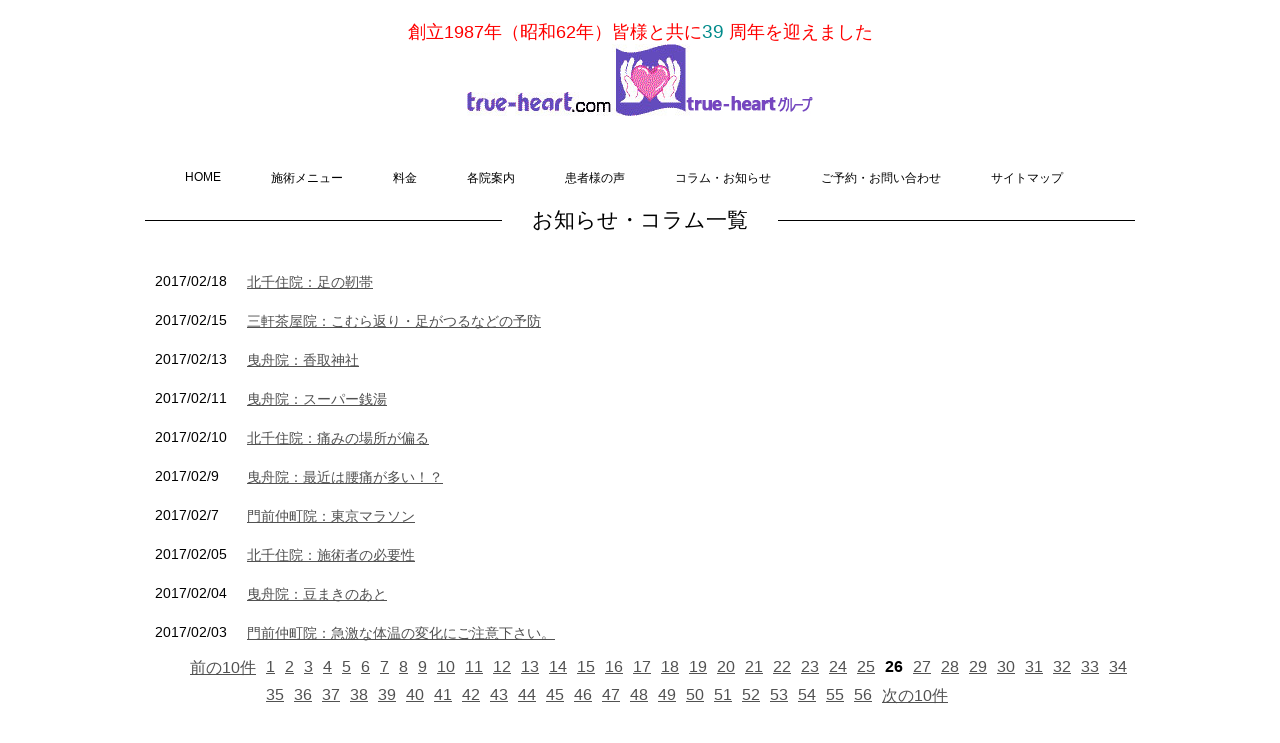

--- FILE ---
content_type: text/html
request_url: http://www.true-heart.com/news/list.php?pg=250
body_size: 11419
content:
<!doctype html>
<!--[if lte IE 6]><html class="ie8_under ie7_under ie6"><![endif]-->
<!--[if IE 7]><html class="ie8_under ie7_under ie7"><![endif]-->
<!--[if IE 8]><html class="ie8_under ie8"><![endif]-->
<html lang="ja">
<head>
<meta charset="UTF-8">
<meta name="viewport" content="width=device-width, initial-scale=1">
<title>記事一覧 | True-Heartグループ</title>
<meta name=”keywords” content="門前仲町,北千住,曳舟中央,三軒茶屋">
<meta name="description" content="構造医学・整骨の施術を、門前仲町、北千住、曳舟中央、都内3つの整骨院で提供しているTrue-Heartグループのウェブサイトです。リフレッシュマッサージ、交通事故治療、訪問リハビリマッサージ、整体各種施術メニューをご提供しています。">
<link rel="stylesheet" type="text/css" href="../mit/normalize.css">
<link rel="stylesheet" type="text/css" href="../style.css">
<!--[if lt IE 9]>
<script src="mit/html5shiv.js"></script>
<script src="mit/respond.min.js"></script>
<![endif]-->

<!-- Google Tag Manager -->
<script>(function(w,d,s,l,i){w[l]=w[l]||[];w[l].push({'gtm.start':
new Date().getTime(),event:'gtm.js'});var f=d.getElementsByTagName(s)[0],
j=d.createElement(s),dl=l!='dataLayer'?'&l='+l:'';j.async=true;j.src=
'https://www.googletagmanager.com/gtm.js?id='+i+dl;f.parentNode.insertBefore(j,f);
})(window,document,'script','dataLayer','GTM-TP7H5Z9W');</script>
<!-- End Google Tag Manager -->
</head>
<body>

<!-- Google Tag Manager (noscript) -->
<noscript><iframe src="https://www.googletagmanager.com/ns.html?id=GTM-TP7H5Z9W"
height="0" width="0" style="display:none;visibility:hidden"></iframe></noscript>
<!-- End Google Tag Manager (noscript) -->

<header>
<div class="max_width">
<div id="site_title"style="padding:20px; clear:both;">
	<!-- <a href="/"><img src="../images/souritsu.jpg"/ class="souritsu"></a> -->
  <a href="/">
        <p class="souritsu">
            創立1987年（昭和62年）皆様と共に<span class="br-sp"></span><span id="anniversary"></span>
            周年を迎えました</p>
    </a>

    <!-- souritsu.jsファイルを読み込む -->
    <script src="../common/js/souritsu.js"></script>
	<a href="/"><img src="../images/logo.jpg"/ class="logo"></a>
</div>
<nav id="nav">
<ul id="menu">
 <li><a href="/">HOME</a></li>
 <li><a href="../menu/">施術メニュー</a>
 	<ul>
    <li><a href="../derma-hari/">幹細胞ダーマ鍼</a></li>
 		<li><a href="../menu/accident.php">交通事故</a></li>
 		<li><a href="../menu/rehab.php">訪問リハビリマッサージ</a></li>
 		<li><a href="../menu/kouzou.php">構造医学</a></li>
 		<li><a href="../menu/hari.php">はり灸</a></li>
 		<li><a href="../menu/seikotsu.php">整骨</a></li>
 		<li><a href="../menu/refresh.php">リフレッシュマッサージ</a></li>
 	</ul>
 </li>
 <li><a href="#">料金</a>
 	<ul>
 		<li><a href="../price/monnaka.php">門前仲町整骨院</a></li>
 		<li><a href="../price/kitasenju.php">北千住整骨院</a></li>
 		<!-- <li><a href="../price/hikifune.php">整体マッサージLABO曳舟店</a></li> -->
 	</ul>
 </li>


 <li><a href="../clinic/">各院案内</a>
 	<ul>
 		<li><a href="../monnaka/">門前仲町整骨院</a></li>
 		<li><a href="../kitasenju/">北千住整骨院</a></li>
 		<!-- <li><a href="../hikifune/">整体マッサージLABO曳舟店</a></li> -->
 	</ul>

 </li><!-- ブロック2へリンク -->
 <li><a href="../voice/">患者様の声</a></li>
 <li><a href="../news/list.php">コラム・お知らせ</a></li>
 <li><a href="../contact/">ご予約・お問い合わせ</a></li>
 <li><a href="../sitemap/">サイトマップ</a></li>

</ul>
</nav>
</div><!-- max_width -->
</header>

<script src="http://code.jquery.com/jquery-latest.min.js"></script>

<script src="../script.js"></script>
<link rel="stylesheet" href="../mobilemenu/meanmenu.css" />
<link rel="stylesheet" href="https://maxcdn.bootstrapcdn.com/font-awesome/4.6.1/css/font-awesome.min.css">
<script src="../mobilemenu/jquery.meanmenu.js"></script>
<script type="text/javascript">
$(document).ready(function() {
$('nav').meanmenu({
	meanMenuClose: "x", // クローズボタン
	meanMenuCloseSize: "18px", // クローズボタンのフォントサイズ
	meanMenuOpen: "<span /><span /><span />", // 通常ボタン
	meanRevealPosition: "right", // 表示位置
	meanRevealColour: "", // 背景色
	meanScreenWidth: "600", // 表示させるウィンドウサイズ(ブレイクポイント)

});


});
</script>

<!-- スライダー -->
<script src="../slider/js/bjqs-1.3.js"></script>
<link type="text/css" rel="Stylesheet" href="../slider/bjqs.css" />

<script type="text/javascript">
$(document).ready(function($) {
	$('#stage').bjqs({
		animtype : 'slide',
		height : 450,
		width : 800,
		responsive : true,
		animduration : 450,
		animspeed : 4000,
		showcontrols : false,
		hoverpause : true
	});

});
</script>

<div class="content_wrap" style="margin-top:40px;">
<div class="max_width">
<article class="content">
<h1><span class="fourclinics">お知らせ・コラム一覧</span></h1>

	<table class="news"><tr><td>2017/02/18
</td><td><a href="detail.php?no=1487776720">北千住院：足の靭帯</a></td></tr>
<tr><td>2017/02/15
</td><td><a href="detail.php?no=1487168230">三軒茶屋院：こむら返り・足がつるなどの予防</a></td></tr>
<tr><td>2017/02/13
</td><td><a href="detail.php?no=1487168881">曳舟院：香取神社</a></td></tr>
<tr><td>2017/02/11
</td><td><a href="detail.php?no=1486916193">曳舟院：スーパー銭湯</a></td></tr>
<tr><td>2017/02/10
</td><td><a href="detail.php?no=1487167994">北千住院：痛みの場所が偏る</a></td></tr>
<tr><td>2017/02/9
</td><td><a href="detail.php?no=1486914440">曳舟院：最近は腰痛が多い！？</a></td></tr>
<tr><td>2017/02/7
</td><td><a href="detail.php?no=1486914239">門前仲町院：東京マラソン</a></td></tr>
<tr><td>2017/02/05
</td><td><a href="detail.php?no=1486308993">北千住院：施術者の必要性</a></td></tr>
<tr><td>2017/02/04
</td><td><a href="detail.php?no=1486308763">曳舟院：豆まきのあと</a></td></tr>
<tr><td>2017/02/03
</td><td><a href="detail.php?no=1486308177">門前仲町院：急激な体温の変化にご注意下さい。</a></td></tr>
</table>
	<div class="page-sent"><ul><li class="prev"><a href="list.php?pg=240">前の10件</a></li><li><a href="list.php?pg=0">1</a><li><a href="list.php?pg=10">2</a><li><a href="list.php?pg=20">3</a><li><a href="list.php?pg=30">4</a><li><a href="list.php?pg=40">5</a><li><a href="list.php?pg=50">6</a><li><a href="list.php?pg=60">7</a><li><a href="list.php?pg=70">8</a><li><a href="list.php?pg=80">9</a><li><a href="list.php?pg=90">10</a><li><a href="list.php?pg=100">11</a><li><a href="list.php?pg=110">12</a><li><a href="list.php?pg=120">13</a><li><a href="list.php?pg=130">14</a><li><a href="list.php?pg=140">15</a><li><a href="list.php?pg=150">16</a><li><a href="list.php?pg=160">17</a><li><a href="list.php?pg=170">18</a><li><a href="list.php?pg=180">19</a><li><a href="list.php?pg=190">20</a><li><a href="list.php?pg=200">21</a><li><a href="list.php?pg=210">22</a><li><a href="list.php?pg=220">23</a><li><a href="list.php?pg=230">24</a><li><a href="list.php?pg=240">25</a><li><strong>26</strong></li><li><a href="list.php?pg=260">27</a><li><a href="list.php?pg=270">28</a><li><a href="list.php?pg=280">29</a><li><a href="list.php?pg=290">30</a><li><a href="list.php?pg=300">31</a><li><a href="list.php?pg=310">32</a><li><a href="list.php?pg=320">33</a><li><a href="list.php?pg=330">34</a><li><a href="list.php?pg=340">35</a><li><a href="list.php?pg=350">36</a><li><a href="list.php?pg=360">37</a><li><a href="list.php?pg=370">38</a><li><a href="list.php?pg=380">39</a><li><a href="list.php?pg=390">40</a><li><a href="list.php?pg=400">41</a><li><a href="list.php?pg=410">42</a><li><a href="list.php?pg=420">43</a><li><a href="list.php?pg=430">44</a><li><a href="list.php?pg=440">45</a><li><a href="list.php?pg=450">46</a><li><a href="list.php?pg=460">47</a><li><a href="list.php?pg=470">48</a><li><a href="list.php?pg=480">49</a><li><a href="list.php?pg=490">50</a><li><a href="list.php?pg=500">51</a><li><a href="list.php?pg=510">52</a><li><a href="list.php?pg=520">53</a><li><a href="list.php?pg=530">54</a><li><a href="list.php?pg=540">55</a><li><a href="list.php?pg=550">56</a><li class="next"><a href="list.php?pg=260">次の10件</a></li></ul></div>



</article>
</div>
</div>
<div class="footer_wrap">
<div class="max_width"><div style="margin-top:40px;"><span style="font-weight:800;border-radius:3px;padding:10px;background-color:#FCD648;">お問い合わせ・ご予約</span>
	<div class="cta_message">まず専門家に相談してみませんか？身体の痛みは一人で悩まず街の身体の専門家を頼りましょう。お電話・メールで相談するだけでも解決の糸口が見つかるかもしれません。</div>
</span>

<!--<div><a class="phonebutton" href="tel:03-3617-7000" onclick="ga('send', 'event', '電話リンク', 'タップ');">03-3617-7000</a></div>-->
<div><div class="phone_message">
<span style="font-size:0.8em;"><a href="../clinic/">各院</a>に直接お問い合わせください。<div style="border:1px solid #333333;border-radius:3px;padding:5px;text-align:left;margin-top:10px;">*上の赤いボタンをクリックするとスマートフォンの方は「電話をかけますか？」というメッセージが出ます。その後「発信」を選択するとつながります。「ホームページを見た」とお伝えください。</div></span>
</div>
</div>

<div style="margin-top:40px;"><a class="mailbutton" href="../contact/">メールでのお問い合わせ</a></div>
<div><div class="phone_message">
<span style="font-size:0.8em;"><div style="border:1px solid #333333;border-radius:3px;padding:5px;text-align:left;margin-top:10px;margin-bottom:30px;">*上のボタンをクリックするとメール送信フォームのページへ移動します。</div></span>
</div>
</div><footer class="site_footer"><ul class="footer_ul">
<li class="footer_li"><a href="../">HOME</a></li>
<li class="footer_li"><a href="../menu/accident.php">交通事故</a></li>
<li class="footer_li"><a href="../menu/rehab.php">訪問リハビリマッサージ</a></li>
<li class="footer_li"><a href="../menu/kouzou.php">構造医学</a></li>
<li class="footer_li"><a href="../menu/hari.php">はり灸</a></li>
<li class="footer_li"><a href="../menu/seikotsu.php">整骨</a></li>
<li class="footer_li"><a href="../menu/refresh.php">リフレッシュマッサージ</a></li>
<li class="footer_li"><a href="../menu/">料金</a></li>
<li class="footer_li"><a href="../clinic/">各院案内</a></li>
<li class="footer_li"><a href="../voice/">患者様の声</a></li>
<li class="footer_li"><a href="../news/list.php">コラム・お知らせ</a></li>
<li class="footer_li"><a href="../privacy/">個人情報について</a></li>
<li class="footer_li"><a href="../contact/">ご予約・お問合せ</a></li>
<li class="footer_li"><a href="../sitemap/">サイトマップ</a></li>
</ul>
<div style="clear:both;padding:15px;">
<address><p>Copyright(C)2022 True-Heartグループ All rights reserved</p></address>
</div>

</footer></div><!-- max_width -->
</div><!-- footer_wrap -->
</body>
</html>

--- FILE ---
content_type: text/css
request_url: http://www.true-heart.com/style.css
body_size: 18967
content:
@charset "utf-8";

/* 文書全体 */
* {
	margin: 0px;
}

/* 全てのスクリーンサイズで適用する設定 */
/* body */
body {
	font-family: "ヒラギノ角ゴ Pro W3", "Hiragino Kaku Gothic Pro", "メイリオ", Meiryo, Osaka, "ＭＳ Ｐゴシック", "MS PGothic", sans-serif;
	text-align: center;
}
img {
	border-style: none;
	max-width: 100%;
	height: auto;
	vertical-align: bottom;
}

.cta_message{
	padding:10px;
	text-align: left;
	/*border:2px solid #F9CB20;
	border-radius: 5px;*/
}

.phone_message,.cta_message{
	width:50%;
	margin:0 auto;
	display:block;
}


.max_width {
	max-width: 1000px;
	margin-right: auto;
	margin-left: auto;
}

strong {
   -webkit-text-emphasis: filled circle red;
   text-emphasis: filled circle red;
}

.news td{
	//border: 1px solid red;
	padding:10px;
	vertical-align: top;
	font-size: 0.9em;
	text-align: left;
}

.next,.prev{
	list-style: none!important;

}

.page-sent ul li{
	list-style: none!important;
	float: left;
	//border:red 1px solid;
	padding:5px;
	//margin: 5px;
}

.page-sent strong{
   -webkit-text-emphasis: none;
   text-emphasis: none;
}


/* header */
header {
}

.site_footer{
	margin: 0 auto;
	width: 100%;
	font-size: 0.9em;
}

.footer_li{
	font-size: 0.9em;
	position: relative;
	float: left;
	margin-left: 0;
	margin-top:5px;
	//padding-left: 0;
	padding:0px 10px 0px 10px;
	list-style: none;
	border-right: 1px solid #000;
}

.footer_ul{

	margin: 0px auto;
	padding: 0;
	
}

#site_title {
	font-family: "Courier New", Courier, monospace;
	font-size: 35px;
	padding-top: 80px;
	padding-bottom: 30px;
}
#menu_button {
	display:none;
	/*position:fixed;
	top:0px;
	left:0px;
	z-index:3;*/
}

/*テーブル:mobile*/
.table_image{
	display:none;
}

.price_table_mobile, .contact_table{
	width:100%;
	border:1px solid #000;
	text-align: left;
	margin: 0 auto;
	margin-bottom: 40px;
}

.price_table_mobile th{
	font-size: 1em;
	padding:10px;
	border:1px solid red;
	background-color: red;
	color:#fff;
	text-align: center;
}

.price_table_mobile td, .contact_table th{
	font-size: 0.8em;
	padding:10px;
	border:1px solid #000;
}

.heading{
	font-weight: 700;
}

.info{
	border:1px solid #000;
	text-align: left;
	margin: 0 auto;
	margin-bottom: 40px;
}

.info th{
	font-size: 0.8em;
	width:30%;
	padding:10px;
	border:1px solid #000;
}

.info td{
	font-size: 0.8em;
	padding:10px;
	border:1px solid #000;
}

.text{
	text-align: left;
	width:95%;
	margin-bottom: 15px;
}

.fourclinics{
	font-size: 0.7em;
}

.align_left{
	text-align:left!important;
}
.mailform{
border:0;
padding:10px;
font-size:1.3em;
font-family:Arial, sans-serif;
color:#aaa;
border:solid 1px #ccc;
margin:0 0 20px;
width:100%;

}

.contact{
	padding:10px;
	width:70%;
	margin:0 auto;
}

/* nav */
#nav {
	position:fixed;
	top:0px;
	margin-left:-200px;
	width:200px;
	z-index:2;
}
#nav ul {
	//padding: 0px;
	//background-color:rgba(0,0,0,0.90);
}
#nav ul li {
	list-style-type: none;
}
#nav ul li a:link {
	/*padding-top: 15px;
	padding-right: 10px;
	padding-left: 11px;
	padding-bottom: 15px;
	border-bottom: 1px solid #474747;
	display:block;
	text-align:left;
	color: #FFFFFF;
	text-decoration: none;
	-webkit-transition: color 0.3s ease-in-out 0s;
	-moz-transition: color 0.3s ease-in-out 0s;
	-ms-transition: color 0.3s ease-in-out 0s;
	-o-transition: color 0.3s ease-in-out 0s;
	transition: color 0.3s ease-in-out 0s;*/
}
#nav ul li a:visited {
	//color: #FFFFFF;
	text-decoration: none;
}
#nav ul li a:hover {
	//color: #B9B9B9; /* hover のカラー（600px 未満のメニュー）（1/4 箇所） */
	text-decoration: none;
}

/* slideshow */
#stage {
	position:relative;
	//cursor:pointer;
	max-width: 95%;
	margin-right: auto;
	margin-left: auto;
}

.slick-dots:after{
	opacity:1!important;
}

#stage ul {
	//padding: 0px;
	//position:relative;
}
#stage ul li {
	//max-width: 100%;
	//list-style-type: none;
	//position:absolute;
	//opacity: 0;
}
#stage img {
	margin-top: 10px;
	margin-bottom: 10px;
	max-width: 100%;
	height: auto;
	vertical-align: bottom;
}
#slide_control {
	display: none;
	margin-top: 20px;
}
#prev_button {
	background-color:#FFFFFF;
}
#next_button {
	background-color:#FFFFFF;
}
.ie8_under #stage {
	display:none;
}

/* article */
.content_wrap_slide {
	margin-top: 30px;
	padding-top:25px;
	padding-bottom:25px;
}
.content_wrap {
	padding-top:25px;
	padding-bottom:25px;
}
.content {
	margin-right: 5px;
	margin-left: 5px;
}
.content a:link {
	color: #515151;
	-webkit-transition: color 0.3s ease-in-out 0s;
	-moz-transition: color 0.3s ease-in-out 0s;
	-ms-transition: color 0.3s ease-in-out 0s;
	-o-transition: color 0.3s ease-in-out 0s;
	transition: color 0.3s ease-in-out 0s;
}
.content a:visited {
	color: #464646;
}
.content a:hover {
	color: #B9B9B9; /* hover のカラー（コンテンツ部分のリンク）（2/4 箇所） */
}
.content h1 {
	font-size: 130%;
	font-weight:normal;
	border-top: 1px solid #000000;
}
.content h1 span {
	position:relative;
	top:-15px;
	background-color:#FFFFFF;
	padding-left:30px;
	padding-right:30px;
	z-index:1;
}
.content h2 {
	clear: both;
	font-weight:normal;
	font-size:120%;
}

.clinic_heading{
	font-size: 130%;
	font-weight:normal;
	border-top: 1px solid #000000;
	margin-top:20px;
}

.clinic_heading_line{
	position:relative;top:-15px;
	background-color:#FFFFFF;
	padding-left:30px;
	padding-right:30px;
	z-index:1;
}

.content p {
	margin-right: auto;
	margin-left: auto;
	text-align:left;
	margin-top: 10px;
	margin-bottom: 10px;
	max-width: 90%;
}
.img_frame {
	/* 画像の外枠なしが良い場合は、ここから */
	-webkit-box-sizing:border-box;
	box-sizing:border-box;
	border: 1px solid #BCBCBC;
	background-color:#FFFFFF;
	padding: 4px;
	/* ここまでを削除してください。 */
	margin-top: 10px;
	margin-bottom: 10px;
	max-width: 95%;
	height: auto;
	vertical-align:bottom;
}

.column_block {
}
.column2_1 {
}
.column2_2 {
}
.column2_1_box {
	padding-bottom:20px;
}
.column2_2_box {
	padding-bottom:20px;
}

.column3_1 {
}
.column3_2 {
}
.column3_3 {
}
.column3_1_box {
	padding-bottom:20px;
}
.column3_2_box {
	padding-bottom:20px;
}
.column3_3_box {
	padding-bottom:20px;
}

.color1 {
	color:#FF0000; /* 赤色 */
}
.color2 {
	color:#FF6600; /* 橙色 */
}
.color3 {
	color:#9900CC; /* 紫色 */
}
.supplement {
	font-size:90%;
	color:#6C6C6C; /* 補足 */
}

/* footer */
.footer_wrap {
	padding-top:25px;
	padding-bottom:25px;
}
footer {
}
footer p {
	margin-top: 10px;
	margin-bottom: 10px;
}
footer a:link {
	color: #000000;
	text-decoration: none;
	-webkit-transition: color 0.3s ease-in-out 0s;
	-moz-transition: color 0.3s ease-in-out 0s;
	-ms-transition: color 0.3s ease-in-out 0s;
	-o-transition: color 0.3s ease-in-out 0s;
	transition: color 0.3s ease-in-out 0s;
}
footer a:visited {
	color: #000000;
	text-decoration: none;
}
footer a:hover {
	color: #B9B9B9; /* hover のカラー（フッターのリンク）（3/4 箇所） */
	text-decoration: none;
}


.phonebutton {
	margin-top: 40px;
    display: inline-block;
    text-align: center;
    vertical-align: middle;
    padding: 16px 63px;
    border: 0px solid #cc1e1e;
    border-radius: 12px;
    background: #ff3131;
    background: -webkit-gradient(linear, left top, left bottom, from(#ff3131), to(#cc1e1e));
    background: -moz-linear-gradient(top, #ff3131, #cc1e1e);
    background: linear-gradient(to bottom, #ff3131, #cc1e1e);
    text-shadow: #801313 1px 1px 1px;
    font: normal normal bold 20px arial;
    color: #ffffff!important;
    text-decoration: none;
}
.phonebutton:hover,
.phonebutton:focus {
    border: 0px solid #ff2626;
    background: #ff3b3b;
    background: -webkit-gradient(linear, left top, left bottom, from(#ff3b3b), to(#f52424));
    background: -moz-linear-gradient(top, #ff3b3b, #f52424);
    background: linear-gradient(to bottom, #ff3b3b, #f52424);
    color: #ffffff;
    text-decoration: none;
}
.phonebutton:active {
    background: #cc1e1e;
    background: -webkit-gradient(linear, left top, left bottom, from(#cc1e1e), to(#cc1e1e));
    background: -moz-linear-gradient(top, #cc1e1e, #cc1e1e);
    background: linear-gradient(to bottom, #cc1e1e, #cc1e1e);
}
.phonebutton:before{
    content:  "\0000a0";
    display: inline-block;
    height: 24px;
    width: 24px;
    line-height: 24px;
    margin: 0 4px -6px -4px;
    position: relative;
    top: 0px;
    left: 0px;
    background: url("[data-uri]") no-repeat left center transparent;
    background-size: 100% 100%;
}

.mailbutton {
    display: inline-block;
    text-align: center;
    vertical-align: middle;
    padding: 16px 38px;
    border: 0px solid #1e5ecc;
    border-radius: 12px;
    background: #3199ff;
    background: -webkit-gradient(linear, left top, left bottom, from(#3199ff), to(#1e5ecc));
    background: -moz-linear-gradient(top, #3199ff, #1e5ecc);
    background: linear-gradient(to bottom, #3199ff, #1e5ecc);
    text-shadow: #133b80 1px 1px 1px;
    font: normal normal bold 16px arial;
    color: #ffffff!important;
    text-decoration: none;
}
.mailbutton:hover,
.mailbutton:focus {
    border: 0px solid #2676ff;
    background: #3bb8ff;
    background: -webkit-gradient(linear, left top, left bottom, from(#3bb8ff), to(#2471f5));
    background: -moz-linear-gradient(top, #3bb8ff, #2471f5);
    background: linear-gradient(to bottom, #3bb8ff, #2471f5);
    color: #ffffff;
    text-decoration: none;
}
.mailbutton:active {
    background: #1e5ecc;
    background: -webkit-gradient(linear, left top, left bottom, from(#1e5ecc), to(#1e5ecc));
    background: -moz-linear-gradient(top, #1e5ecc, #1e5ecc);
    background: linear-gradient(to bottom, #1e5ecc, #1e5ecc);
}
.mailbutton:before{
    content:  "\0000a0";
    display: inline-block;
    height: 24px;
    width: 24px;
    line-height: 24px;
    margin: 0 4px -6px -4px;
    position: relative;
    top: 0px;
    left: 0px;
    background: url("[data-uri]") no-repeat left center transparent;
    background-size: 100% 100%;
}

.fb-like,.fb-like span,.fb-like iframe{
 width:100% !important;
}

.chiryo td{
	padding:10px;
	font-size: 14px;
	text-align: left;
}

.clinic_photo{
	margin:15px;
}


/* スクリーンサイズ 幅 600px 以上で適用する設定・上から継承したスタイルを上書き */
@media only screen and (min-width: 600px) {

/* header */
header {
}


.footer_li{
	font-size: 1em;

}
#site_title {
	//border:1px solid red;
	font-size: 38px;
	padding-top: 65px;
	padding-bottom: 60px;
}
.ie8_under #site_title {
	padding-bottom: 15px;	
}
#menu_button {
	display:none;
}

/*テーブル:PC*/
.table_image{
	display:block;
	margin:0 auto;
}
.price_table_mobile{
	display:none;
}

.info, .price_table_mobile{
	border:1px solid #000;
	text-align: left;
	margin: 0 auto;
	margin-bottom: 40px;
}

.info th, .price_table_mobile th{
	width:20%;
	font-size: 0.9em;
	padding:10px;
	border:1px solid #000;
}

.info td, .price_table_mobile td{
	font-size: 0.9em;
	padding:10px;
	border:1px solid #000;
}

.price_table_pc{
	margin:0 auto;
}

.price_table_pc th{
	font-size: 0.9em;
	border:1px solid #000;
	padding:10px;
	text-align: left;
	background-color: red;
	color:white;
}

.price_table_pc td{
	font-size: 0.9em;
	border:1px solid #000;
	padding:10px;
	text-align: left;
}

.text{
	text-align: left;
	width:80%;
	margin:0 auto;
	margin-bottom: 15px;
}

.fourclinics{
	font-size: 1em;
}


/*dropdown menu*/
#menu{
  list-style-type: none;
  width: 960px;
  height: 40px;
  margin: 0px auto;
  padding: 0;
  text-align: center;
}

#menu li{
  position: relative;
  float: left;
  margin-left: 0;
  padding-left: 0;
  //text-align: center;
}

#menu li a{
  display: block;
  margin: 0;
  padding: 10px 25px;
  color: #000;
  font-size: 12px;
  //line-height: 1;
  text-decoration: none;

}
#menu li ul{
  list-style: none;
  position: absolute;
  left: 0;
  margin: 0;
  padding: 0;
}
#menu li:last-child ul{
  //left: -100%;
  //width: 100%
}
#menu li ul li{
  overflow: hidden;
  width: 200%;
  height: 0;
  color: #bcbcbc;
  -moz-transition: .2s;
  -webkit-transition: .2s;
  -o-transition: .2s;
  -ms-transition: .2s;
  transition: .2s;
}
#menu li ul li a{
  padding: 10px 10px;
  background: #bcbcbc;
  text-align: left;
  font-size: 12px;
  font-weight: normal;
}
#menu li:hover > a{
  background: #dddddd;
  color: #000;
}

#menu li:hover ul li{
  overflow: visible;
  height: 38px;
}

#menu li:hover ul li:first-child{
  border-top: 0;
}
#menu li:hover ul li:last-child{
  border-bottom: 0;
}
#menu li:hover ul li:last-child a{
  //border-radius: 0 0 3px 3px;
}

/* nav */
#nav {
	position: fixed;
	top: 160px;
	left: 0px;
	margin-left: 0px;
	width: 100%;
}
#nav ul {
	//background-color:rgba(0,0,0,0);
}
#nav ul li {
	//display:inline-block;
}
/*#nav ul li a:link {
	border-bottom: 0px solid #424242;
	color: #000000;
	padding: 5px;
}
#nav ul li a:visited {
	color: #000000;
}*/
#nav ul li a:hover {
	//text-decoration: none;
	//color: #B9B9B9; /* hover のカラー（600px 以上のメニュー）（4/4 箇所） */
}

.scr {
  overflow: scroll;   /* スクロール表示 */ 
  overflow-x: hidden;
  height: 200px;
  scrollbar-base-color: #000000;
  text-align: left;
}

.ie6 #nav ul li {
	display: inline;
	zoom: 1;
	padding-top: 10px;
	padding-right: 10px;
}
.ie7 #nav ul li {
	display: inline;
	zoom: 1;
}

/*--スライダー--*/
#stage img {
/*	margin:0 auto;
	max-width: 80%;
	margin-top: 20px;*/
/*	margin-top: 10px;
	margin-bottom: 10px;
	max-width: 80%;
	height: auto;
	vertical-align: bottom;*/
}


/* article */
.content_wrap_slide {
	padding-top:25px;
	padding-bottom:30px;
}
.content_wrap {
	padding-top:30px;
	padding-bottom:30px;
}

.column_block {
	display:block;
	clear:both;
	height:auto;
	overflow:hidden;
	margin-bottom:20px;
}
.column2_1 {
	width: 50%;
	float:left;
}
.column2_2 {
	width: 50%;
	display:inline-block;
}
.column2_1_box {
	padding-bottom: 0px;
	padding-right: 30px;
}
.column2_2_box {
	padding-bottom: 0px;
	padding-left: 30px;
}

.column3_1 {
	width: 33.3%;
	float:left;
}
.column3_2 {
	width: 33.3%;
	float:left;
}
.column3_3 {
	width: 33.4%;
	display:inline-block;
}
.column3_1_box {
	padding-bottom: 0px;
	padding-right: 30px;
}
.column3_2_box {
	padding-bottom: 0px;
	padding-left: 15px;
	padding-right: 15px;
}
.column3_3_box {
	padding-bottom: 0px;
	padding-left: 30px;
}

.ie7_under .column_block {
	margin-bottom: 0px;
}

.ie7_under .column2_1 {
	width: 100%;
}
.ie7_under .column2_2 {
	width: 100%;
}
.ie7_under .column2_1_box {
	padding-right: 0px;
	padding-bottom: 20px;
}
.ie7_under .column2_2_box {
	padding-left: 0px;
	padding-bottom: 20px;
}

.ie7_under .column3_1 {
	width: 100%;
}
.ie7_under .column3_2 {
	width: 100%;
}
.ie7_under .column3_3 {
	width: 100%;
}
.ie7_under .column3_1_box {
	padding-right: 0px;
	padding-bottom: 20px;
}
.ie7_under .column3_2_box {
	padding-left: 0px;
	padding-right: 0px;
	padding-bottom: 20px;
}
.ie7_under .column3_3_box {
	padding-left: 0px;
	padding-bottom: 20px;
}

/* footer */
.footer_wrap {
	padding-top:30px;
	padding-bottom:30px;
}



}

#site_title .souritsu{
	font-size:18px;
	color:red;
	font-family: "ヒラギノ角ゴ Pro W5", "Hiragino Kaku Gothic Pro", "メイリオ", Meiryo, Osaka, "ＭＳ Ｐゴシック", "MS PGothic", sans-serif;
}
#site_title a{
 	text-decoration: none;
}

#anniversary{
	color:#008b8b;
	font-size: 1.2rem;
}

/* 479px以下用（スマートフォン用）の記述 */
@media screen and (max-width: 479px) {
		.phone_message,.cta_message{
			width:90%;
			padding:10px;
		}

		.logo,.souritsu{
			width:100%;
		}


		#site_title .souritsu{
			margin-bottom: 10px;
			text-align: center;
			font-size:0.8rem;
			color:red;
			font-family: "ヒラギノ角ゴ Pro W5", "Hiragino Kaku Gothic Pro", "メイリオ", Meiryo, Osaka, "ＭＳ Ｐゴシック", "MS PGothic", sans-serif;
		}
		#site_title a{
		 	text-decoration: none;
		}

		.content_wrap_slide{
			margin-top: 0px;
		}
}


.price_table_pc th {
    font-size: 0.9em;
    border: 1px solid #999999;
    padding: 10px;
    text-align: center;
    background-color: #F4f4f4;

    color: #614944;
}


h2.green {
    font-size: 24px;
    padding: 25px;
    background-color: #66cdaa;
    border-radius: 2px;
    color: white;
}

.btn-wrap.btn-wrap-blue > a {
    background-color: #0095d9;
}

.btn, .ranking-item-link-buttons a, .btn-wrap > a, .wp-block-freeform .btn-wrap > a {
    color: #fff!important;
    background-color: #32373c;
    font-weight: bold;
    border-radius: 4px;
    display: inline-block;
    cursor: pointer;
    line-height: normal;
    padding: 7px 13px;
    text-decoration: none;
    text-align: center;
    font-size: 14px;
    border: 2px solid transparent;
    position: relative;
}

h3.m_midashi{
	color: #66cdaa;
    border-left: 7px solid #66cdaa;
    border-right: 1px solid #66cdaa;
    border-top: 1px solid #66cdaa;
    border-bottom: 1px solid #66cdaa;
    font-size: 22px;
    padding: 12px 20px;
}



.br-pc {
  display: block;
}

@media (max-width: 768px) {
  .br-pc {
    display: inline;
  }
}

.br-sp {
  display: inline;
}

/*スマホ*/
@media (max-width: 768px) {
  .br-sp {
    display: block;
  }
}

--- FILE ---
content_type: text/css
request_url: http://www.true-heart.com/slider/bjqs.css
body_size: 879
content:
/* Basic jQuery Slider essential styles */

ul.bjqs{position:relative; list-style:none;padding:0;margin:0;overflow:hidden; display:none;}
li.bjqs-slide{position:absolute; display:none;}
ul.bjqs-controls{list-style:none;margin:0;padding:0;z-index:9999;}
ul.bjqs-controls.v-centered li a{position:absolute;}
ul.bjqs-controls.v-centered li.bjqs-next a{right:0;}
ul.bjqs-controls.v-centered li.bjqs-prev a{left:0;}
ol.bjqs-markers{list-style: none; padding: 0; margin: 0; width:100%;  margin-top: 20px;}
ol.bjqs-markers.h-centered{text-align: center;}
ol.bjqs-markers li{display:inline;}
ol.bjqs-markers li a{

	padding:5px 10px;
	background:#000;
	color:#fff!important;
	margin:5px;
	text-decoration: none;
}

ol.bjqs-markers li.active-marker a,
ol.bjqs-markers li a:hover{
	background: #999;
}
p.bjqs-caption{display:block;width:96%;margin:0;padding:2%;position:absolute;bottom:0;}

--- FILE ---
content_type: application/javascript
request_url: http://www.true-heart.com/script.js
body_size: 4109
content:
// Cafi Net JavaScript Document

$(function(){

	// スライドショーのスピードを変更
	var first_photo = 2000; // 最初の写真を何秒かけて表示するか（1000 = 1秒）
	var change_photo = 2000; // 写真を何秒かけて切り替えるか
	var slide_time = 3000; // 何秒ごとに写真の切り替えを実行するか（first_photo と change_photo より長く設定）
	var change_photo_click = 800; // 写真を何秒かけて切り替えるか（戻る・進むボタンをクリックしたとき）
	
	// ブレークポイント
	var min_width = 600;
	
	// mobile nav
	$('#menu_button').click(function(){
		if($('#nav').css('margin-left')=='-200px') {
			$('#nav').animate({'margin-left':'0px'},'fast','linear');
			$('#menu_button').animate({'left':'200px'},'fast','linear');
		} else {
			$('#nav').animate({'margin-left':'-200px'},'fast','linear');
			$('#menu_button').animate({'left':'0px'},'fast','linear');
		}
	});

	$('#nav ul li a').click(function(){	
		if($(document).width()+15 < min_width && $('#nav').css('margin-left')=='0px') {		
			$('#nav').animate({'margin-left':'-200px'},'fast','linear');
			$('#menu_button').animate({'left':'0px'},'fast','linear');
		}			
	});
	
	// scroll
	$('a[href^=#]').click(function(){
		var id = $($(this).attr('href')).offset().top;
		$('body,html').animate({scrollTop:id-30},500,'swing');
		return false;
	});
	
	// pc nav
	if($(document).width()+15 >= min_width) {	
		$(window).scroll(function(){
			if($(this).scrollTop() > 30) {
				$('#nav').stop(true).animate({'top':'0px'},'fast','swing').css({'background-color':'rgba(255,255,255,1.00)','padding-top':'5px','padding-bottom':'5px'});
			} else {
				$('#nav').stop(true).animate({'top':'160px'},'fast','swing').css({'background-color':'rgba(255,255,255,0)','padding-top':'0px','padding-bottom':'0px'});
			}
		});
	}

	// slideshow
	/*$(window).load(function(){
		var stage_height = $('#stage ul li:first-child').find('img').height();
		$('#stage').css('height', stage_height);
	});

	$(window).resize(function(){
		var stage_height = $('#stage ul li:first-child').find('img').height();
		$('#stage').css('height', stage_height);
	});
	
	var last = $('#stage ul li').length;
	var number = 1;	
	var slide_set;
	var state;
	
	$('#stage ul li:first-child').animate({opacity:1}, first_photo);
	
	function slide_start (){
		slide_set = setInterval(function(){
			if (number == last) {
				$('#stage ul li:nth-child(' + number + ')').animate({opacity:0}, change_photo);
				$('#stage ul li:first-child').animate({opacity:1}, change_photo);
				number = 1;
			} else {
				$('#stage ul li:nth-child(' + number + ')').animate({opacity:0}, change_photo).next('li').animate({opacity:1}, change_photo);
				number++;
			}
		},slide_time);
		state = 1;
	}
	
	function slide_stop (){
		clearInterval(slide_set);
		state = 0;
	}*/
	
	//slide_start();
	
	

	
	/*$('#stage').click(function(){
		if(state == 1){
			slide_stop();
			$('#slide_control').fadeIn('slow');
			$('#slide_control #number_last').html(number+'/'+last);
		} else if(state == 0){
			slide_start();
			$('#slide_control').fadeOut('slow');
		}
	});
	
	$('#prev_button').click(function(){
		if (number == 1) {
			$('#stage ul li:nth-child(' + number + ')').animate({opacity:0}, change_photo_click);
			$('#stage ul li:nth-child(' + last + ')').animate({opacity:1}, change_photo_click);
			number = last;
		} else {
			$('#stage ul li:nth-child(' + number + ')').animate({opacity:0}, change_photo_click).prev('li').animate({opacity:1}, change_photo_click);
			number--;
		}
		$('#slide_control #number_last').html(number+'/'+last);
	});
	
	$('#next_button').click(function(){
		if (number == last) {
			$('#stage ul li:nth-child(' + number + ')').animate({opacity:0}, change_photo_click);
			$('#stage ul li:first-child').animate({opacity:1}, change_photo_click);
			number = 1;
		} else {
			$('#stage ul li:nth-child(' + number + ')').animate({opacity:0}, change_photo_click).next('li').animate({opacity:1}, change_photo_click);
			number++;
		}
		$('#slide_control #number_last').html(number+'/'+last);
	});*/
	
});

--- FILE ---
content_type: application/javascript
request_url: http://www.true-heart.com/common/js/souritsu.js
body_size: 557
content:
// souritsu.js

// 創立年を設定
const foundingYear = 1987;

// 現在の年を取得
const currentYear = new Date().getFullYear();

// 創立からの年数を計算
const yearsPassed = currentYear - foundingYear;

// DOMが完全に読み込まれた後に周年を表示
document.addEventListener('DOMContentLoaded', () => {
    // IDが'anniversary'の要素を取得
    const anniversaryElement = document.getElementById('anniversary');
    // 計算した年数をテキストとして設定
    anniversaryElement.textContent = yearsPassed;
});